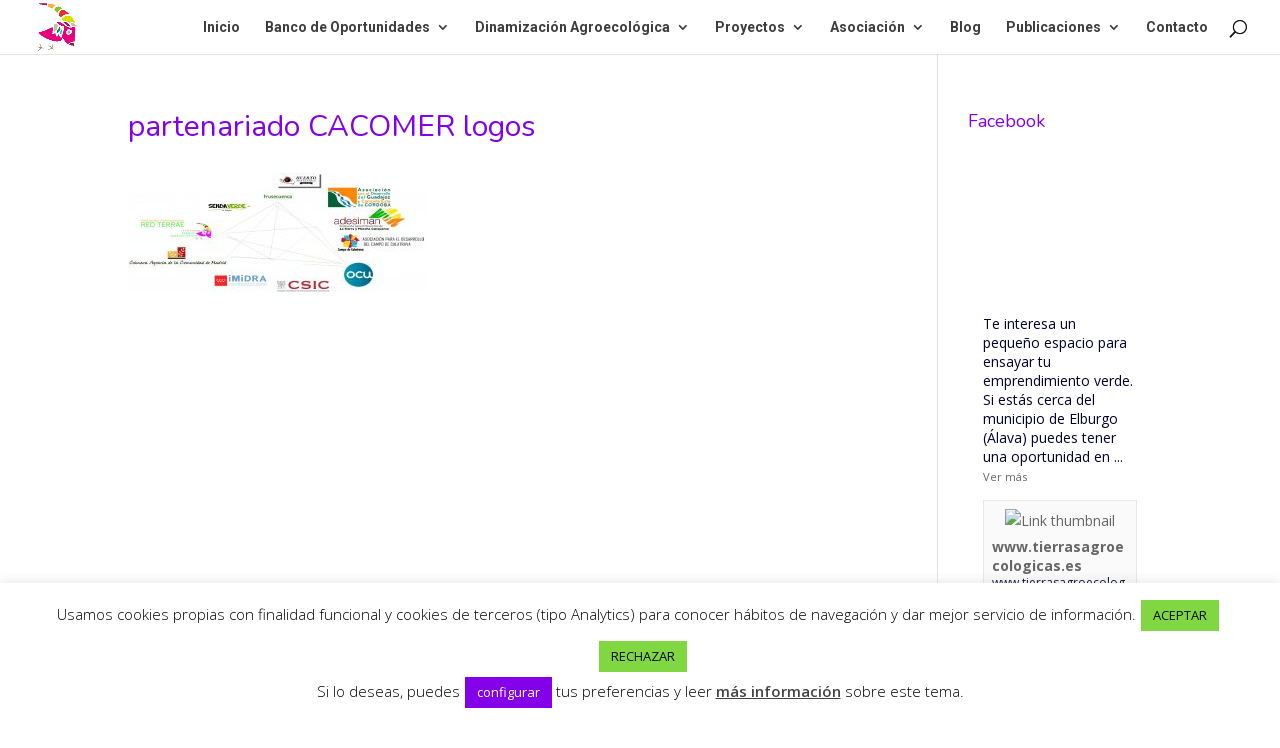

--- FILE ---
content_type: text/html; charset=UTF-8
request_url: https://www.tierrasagroecologicas.es/wp-admin/admin-ajax.php
body_size: -188
content:
{"181587908563560_1031542642342182":"{\"id_post\":\"181587908563560_1031542642342182\",\"content\":\"{\\\"error\\\":{\\\"message\\\":\\\"Error validating access token: The session has been invalidated because the user changed their password or Facebook has changed the session for security reasons.\\\",\\\"type\\\":\\\"OAuthException\\\",\\\"code\\\":190,\\\"error_subcode\\\":460,\\\"fbtrace_id\\\":\\\"A9d2_w_mhG825CRWHxlknpI\\\"}}\"}","181587908563560_1021625436667236":"{\"id_post\":\"181587908563560_1021625436667236\",\"content\":\"{\\\"error\\\":{\\\"message\\\":\\\"Error validating access token: The session has been invalidated because the user changed their password or Facebook has changed the session for security reasons.\\\",\\\"type\\\":\\\"OAuthException\\\",\\\"code\\\":190,\\\"error_subcode\\\":460,\\\"fbtrace_id\\\":\\\"AfZLTd4fJ9qT5-BLDyYJ606\\\"}}\"}"}

--- FILE ---
content_type: application/x-javascript
request_url: https://www.tierrasagroecologicas.es/wp-content/plugins/team-press/js/teampress.min.js?ver=1.4.7
body_size: 2764
content:
!function(f){f(document).ready(function(){var e;function u(){f(".exlightbox").each(function(){var e=f(this).data("class");GLightbox(),GLightbox({selector:e,moreLength:0,touchNavigation:!0,lightboxHtml:'<div id="glightbox-body" class="exteam-lb glightbox-container">\t\t\t      <div class="gloader visible"></div>\t\t\t      <div class="goverlay"></div>\t\t\t      <div class="gcontainer">\t\t\t         <div id="glightbox-slider" class="gslider"></div>\t\t\t         <a class="gnext"></a>\t\t\t         <a class="gprev"></a>\t\t\t         <a class="gclose"></a>\t\t\t      </div>\t\t\t  </div>',onOpen:function(e,t){f(".exteam-lb .ginner-container .gslide-description").each(function(){var e=f(this);e.closest(".gslide ").addClass("ehd-scroll"),e.niceScroll({cursorcolor:"rgb(66, 66, 66)",horizrailenabled:!1}),setTimeout(function(){e.getNiceScroll().resize(),e.closest(".gslide ").removeClass("ehd-scroll")},800)})}})})}function v(){f(".exp-modal-info").each(function(){var e=f(this);e.niceScroll({cursorcolor:"rgba(66, 66, 66, .8)",autohidemode:"false",background:"rgba(0, 0, 0,.15)",cursorwidth:"6px"}),setTimeout(function(){e.getNiceScroll().resize()},800)})}function h(){f(".fct-modal tbody").on("click",".exp-td-first",function(e){e.preventDefault(),f(this).next().find(".item-grid").trigger("click")})}function x(){f(".fct-lightbox tbody").on("click",".exp-td-first",function(e){e.preventDefault(),f(this).next().find(".exlightbox").trigger("click")})}function i(a,l,i,e){"loadmore"!=a&&f("#"+i+" .page-numbers").removeClass("disable-click"),f("#"+i).hasClass("fct-collapse")&&(f("#"+i+".fct-collapse .item-grid").removeClass("active-collaps"),setTimeout(function(){f("#"+i+".fct-collapse .item-grid .exp-expand-des").getNiceScroll().resize()},300)),l.addClass("disable-click");var s=f("#"+i+" input[name=num_page_uu]").val();f("loadmore"==a?"#"+i+" .loadmore-exbt":"#"+i).addClass("loading");var o=f("#"+i).hasClass("table-layout")?"table":"";f("#"+i).hasClass("list-layout")&&(o="list");var t=f("#"+i+" input[name=param_query]").val(),n=f("#"+i+" input[name=param_ids]").val(),c=f("#"+i+" input[name=current_page]").val();""!=e&&e<c&&(n="");var r=f("#"+i+" input[name=num_page]").val(),d=f("#"+i+" input[name=ajax_url]").val(),p=f("#"+i+" input[name=param_shortcode]").val(),m=f("#"+i+" .etp-alphab a").length?f("#"+i+" .etp-alphab a.current").data("value"):"",m={action:"extp_loadmore",param_query:t,param_ids:n,id_crsc:i,page:""!=e?e:+c+1,param_shortcode:p,layout:o,char:m};f.ajax({type:"post",url:d,dataType:"json",data:m,success:function(e){var t;"0"!=e?("loadmore"==a?(s=+s+1,f("#"+i+" input[name=num_page_uu]").val(s),""==e.html_content?f("#"+i+" .loadmore-exbt").remove():(f("#"+i+" input[name=current_page]").val(+c+1),"table"==o?f("#"+i+" table tbody").append(e.html_content):"list"==o?f("#"+i+" .ctlist").append(e.html_content):(f("#"+i+" .ctgrid").append(e.html_content),setTimeout(function(){f("#"+i+" .item-grid").addClass("active")},200)),f("#"+i+" .loadmore-exbt").removeClass("loading"),l.removeClass("disable-click")),s==r&&f("#"+i+" .loadmore-exbt").remove()):($showin=f("table"==o?"#"+i+" table tbody":"list"==o?"#"+i+" .ctlist":"#"+i+" .ctgrid"),f($showin).fadeOut({duration:0,complete:function(){f(this).empty()}}),f("#"+i).removeClass("loading"),$showin.append(e.html_content).fadeIn()),""!=e.html_modal&&f("#"+i+" .extsc-hidden .exp-mdcontaner").append(e.html_modal).fadeIn(),u(),v(),h(),x(),f("#"+i).hasClass("extp-masonry")&&!f("#"+i).hasClass("column-1")&&"function"==typeof imagesLoaded&&f("#"+i+".extp-masonry .ctgrid").imagesLoaded(function(){f("#"+i+".extp-masonry .ctgrid").masonry("reloadItems"),f("#"+i+".extp-masonry .ctgrid").masonry({isInitLayout:!1,horizontalOrder:!0,itemSelector:".item-grid"})}),t=f("#"+i+" input[name=param_ids]").val(),e=f("#"+i+" input[name=total_item]").val(),(t.match(/,/g)||[]).length==e-1&&f("#"+i+" input[name=param_ids]").val("[]"),"loadmore"==a||jQuery("#"+i+".extp-dis-scroll").length||(jQuery(window).height(),jQuery("html,body").animate({scrollTop:jQuery("#"+i).offset().top-50},"slow"))):f("#"+i+" .loadmore-exbt").html("error")}})}function r(){f("body").on("click",".loadmore-exbt",function(){var e,t;f(this).hasClass("disable-click")||(t=(e=f(this)).closest(".ex-tplist").attr("id"),i($style="loadmore",e,t,""))})}function s(e,t,a,l,i,s){var o=e.closest(".ex-tplist").attr("id");f("#"+o).hasClass("fct-collapse")&&(f("#"+o+".fct-collapse .item-grid").removeClass("active-collaps"),setTimeout(function(){f("#"+o+".fct-collapse .item-grid .exp-expand-des").getNiceScroll().resize()},300)),f("#"+o+" .etp-alphab a").removeClass("current"),f("alphab"==i?e:"#"+o+" .etp-alphab li:first-child a").addClass("current");var n=f("#"+o).hasClass("table-layout")?"table":"";f("#"+o).addClass("loading"),f("#"+o).hasClass("list-layout")&&(n="list");var c=f("#"+o+" input[name=param_query]").val(),i=f("#"+o+" input[name=ajax_url]").val(),e=f("#"+o+" input[name=param_shortcode]").val(),s={action:"extp_filter_alphab",param_query:c,id_crsc:o,param_shortcode:e,layout:n,char:t,key_word:a,cat:l,location:s};f.ajax({type:"post",url:i,dataType:"json",data:s,success:function(e){var t;"0"!=e?(f("#"+o+" .ex-loadmore").length&&(t=1,("off"==e.page_navi?f("#"+o+" .ex-loadmore .loadmore-exbt"):f("#"+o+" .ex-loadmore")).remove()),f("#"+o+" input[name=num_page_uu]").val("1"),f("#"+o+" input[name=current_page]").val("1"),$showin=f("table"==n?"#"+o+" table tbody":"list"==n?"#"+o+" .ctlist":"#"+o+" .ctgrid"),f($showin).fadeOut({duration:0,complete:function(){f(this).empty()}}),""!=e.page_navi&&"off"!=e.page_navi?1==t?f("#"+o).append(e.page_navi):(f("#"+o+" .extp-pagination").fadeOut({duration:0,complete:function(){f(this).remove()}}),f("#"+o+" .extp-pagination-parent").append(e.page_navi)):"off"==e.page_navi&&f("#"+o+" .extp-pagination .page-navi").fadeOut({duration:0,complete:function(){f(this).remove()}}),f("#"+o).removeClass("loading"),$showin.append(e.html_content).fadeIn(),""!=e.html_modal&&(f("#"+o+" .extsc-hidden .exp-mdcontaner").fadeOut({duration:0,complete:function(){f(this).empty()}}),setTimeout(function(){f("#"+o+" .extsc-hidden .exp-mdcontaner").append(e.html_modal).fadeIn()},300)),f("#"+o+" .extp-dcat").length&&f("#"+o+" .extp-dcat").remove(),f(e.html_dcat).insertBefore($showin),u(),v(),h(),x(),r(),f("#"+o).hasClass("extp-masonry")&&!f("#"+o).hasClass("column-1")&&"function"==typeof imagesLoaded&&f("#"+o+".extp-masonry .ctgrid").imagesLoaded(function(){f("#"+o+".extp-masonry .ctgrid").masonry("reloadItems"),f("#"+o+".extp-masonry .ctgrid").masonry({isInitLayout:!1,horizontalOrder:!0,itemSelector:".item-grid"})})):f("#"+o+" .loadmore-exbt").html("error")}})}"function"==typeof imagesLoaded&&f(".extp-masonry:not(.column-1) .ctgrid").length&&(e=f(".extp-masonry:not(.column-1) .ctgrid")).imagesLoaded(function(){e.masonry({itemSelector:".item-grid",horizontalOrder:!0})}),u(),f("body").on("click",".fct-modal .ctgrid .item-grid, .fct-modal .ctlist .item-grid",function(e){$id_act=f(this).data("id"),$id_parent=f(this).closest(".ex-tplist ").attr("id"),e.preventDefault(),f(".item-modl").removeClass("md-active").hide(),f("#"+$id_act).addClass("md-active").show(),f(".exp-modal-info").getNiceScroll().resize(),f("#"+$id_parent+" .extsc-hidden").addClass("extsc-hidden-active"),f("#"+$id_parent+" .ex-overlay").addClass("ex-overlay-active"),setTimeout(function(){f("html").addClass("extp-hidden-scroll")},400)}),f(".fct-modal .extp-mdbutton").on("click",".extp-mdleft",function(e){var t=f(".item-modl.md-active"),a=f(".item-modl.md-active").prev();a.length&&(t.fadeOut(300),a.addClass("md-active").fadeIn(300),setTimeout(function(){f(".exp-modal-info").getNiceScroll().resize()},400),t.removeClass("md-active"))}),f(".fct-modal .extp-mdbutton").on("click",".extp-mdright",function(e){var t=f(".item-modl.md-active"),a=f(".item-modl.md-active").next();a.length&&(t.fadeOut(300),a.addClass("md-active").fadeIn(300),setTimeout(function(){f(".exp-modal-info").getNiceScroll().resize()},400),t.removeClass("md-active"))}),f(".fct-modal .extp-mdbutton ").on("click",".extp-mdclose",function(e){$id_parent=f(this).closest(".ex-tplist ").attr("id"),f("#"+$id_parent+" .ex-overlay").removeClass("ex-overlay-active"),f("#"+$id_parent+" .extsc-hidden").removeClass("extsc-hidden-active"),setTimeout(function(){f("html").removeClass("extp-hidden-scroll")},400)}),v(),f(".fct-modal .ex-overlay").on("click",function(e){f(this).removeClass("ex-overlay-active"),$id_parent=f(this).closest(".ex-tplist ").attr("id"),f("#"+$id_parent+" .extsc-hidden").removeClass("extsc-hidden-active"),setTimeout(function(){f("html").removeClass("extp-hidden-scroll")},400)}),f("body").on("click",".ex-tplist.fct-collapse .ctgrid .exp-arrow",function(e){e.preventDefault();var t=f(this);$parent=f(this).closest(".item-grid"),$parent.hasClass("active-collaps")?$parent.removeClass("active-collaps"):(f(".fct-collapse .item-grid").removeClass("active-collaps"),$parent.addClass("active-collaps")),f("html").addClass("ehd-scroll"),f(".fct-collapse .item-grid .exp-expand-des").niceScroll({cursorcolor:"rgba(66, 66, 66, .8)",cursorwidth:"6px",horizrailenabled:!1,autohidemode:!1}),setTimeout(function(){f(".fct-collapse .item-grid .exp-expand-des").getNiceScroll().resize(),f("html").removeClass("ehd-scroll")},500),t.closest(".fct-collapse").hasClass("tp-dis-scrolltop")||t.closest(".item-grid ").hasClass("active-collaps")&&setTimeout(function(){f(window).height();f("html,body").animate({scrollTop:t.offset().top+t.height()-100},"slow")},300)}),f("body").on("click",".ex-tplist.fct-collapse .ctgrid .exp-expand-close",function(e){e.preventDefault(),$parent=f(this).closest(".active-collaps"),$parent.removeClass("active-collaps"),setTimeout(function(){f(".fct-collapse .item-grid .exp-expand-des").getNiceScroll().resize(),f("html").removeClass("ehd-scroll")},300)}),f("body").on("click",".ex-tplist.fct-collapse .ctgrid .exp-expand-next",function(e){e.preventDefault(),$parent=f(this).closest(".active-collaps"),$parent.removeClass("active-collaps"),0<$parent.next().length&&($next=$parent.next().addClass("active-collaps")),setTimeout(function(){f(".fct-collapse .item-grid .exp-expand-des").getNiceScroll().resize(),f("html").removeClass("ehd-scroll")},300),setTimeout(function(){f(window).height();var e=f(".fct-collapse .active-collaps figure");f("html,body").animate({scrollTop:e.offset().top+e.height()-100},"slow")},500)}),f("body").on("click",".ex-tplist.fct-collapse .ctgrid .exp-expand-pre",function(e){e.preventDefault(),$parent=f(this).closest(".active-collaps"),$parent.removeClass("active-collaps"),0<$parent.prev().length&&($prev=$parent.prev().addClass("active-collaps")),setTimeout(function(){f(".fct-collapse .item-grid .exp-expand-des").getNiceScroll().resize(),f("html").removeClass("ehd-scroll")},300),setTimeout(function(){f(window).height();var e=f(".fct-collapse .active-collaps figure");f("html,body").animate({scrollTop:e.offset().top+e.height()-100},"slow")},500)}),jQuery(".ex-tpcarousel").each(function(){var e=jQuery(this),t=e.attr("id"),a=e.data("slidesshow");""==a&&(a=3);0<e.data("startit")&&e.data("startit");var l=e.data("autoplay"),i=e.data("speed"),s=e.data("slidestoscroll"),o=e.data("rtl"),n=0<e.data("start_on")?e.data("start_on"):0;c="0"==e.data("infinite")?0:"yes"==e.data("infinite")||"1"==e.data("infinite");var c,r=e.data("mbrp"),d=e.data("tbrp"),e=e.data("tlbrp");c=c,n=n,o=o,a=a,l=l,i=i,s=s,r=r,d=d,e=e,jQuery("#"+t+" .ctgrid").EX_ex_s_lick({infinite:c,initialSlide:n,rtl:"yes"==o,prevArrow:'<button type="button" class="ex_s_lick-prev"><i class="fa fa-angle-left"></i></button>',nextArrow:'<button type="button" class="ex_s_lick-next"><i class="fa fa-angle-right"></i></button>',slidesToShow:a,slidesToScroll:""!=s?s:a,dots:!1,autoplay:1==l,autoplaySpeed:""!=i?i:3e3,arrows:!0,centerMode:!1,focusOnSelect:!0,adaptiveHeight:!0,pauseOnFocus:!1,responsive:[{breakpoint:isNaN(e)?1024:e,settings:{slidesToShow:a,slidesToScroll:""!=s?s:a}},{breakpoint:isNaN(d)?768:d,settings:{slidesToShow:2,slidesToScroll:1}},{breakpoint:isNaN(r)?480:r,settings:{slidesToShow:1,slidesToScroll:1}}]})}),h(),x(),r(),f("body").on("click",".ex-tplist .extp-pagination-parent .page-numbers",function(e){e.preventDefault();var t=f(this),e=t.closest(".ex-tplist").attr("id");f("#"+e+" .page-numbers").removeClass("current"),f(t).addClass("current"),$page_link=t.text(),1<+$page_link&&f("#"+e+" .prev-ajax").removeClass("disable-click"),f("#"+e+" .next-ajax").removeClass("disable-click"),i($style="page_link",t,e,$page_link)}),f("body").on("click",".ex-tplist .extp-pagination-parent .next-ajax",function(e){e.preventDefault();var t=f(this),a=t.closest(".ex-tplist").attr("id"),l=f("#"+a+" .page-navi .current"),e=l.text();f("#"+a+" .prev-ajax").removeClass("disable-click"),l.removeClass("current"),l.next().addClass("current"),$page_link=+e+1,i($style="page_link",t,a,$page_link),t.removeClass("disable-click")}),f("body").on("click",".ex-tplist .extp-pagination-parent .prev-ajax",function(e){e.preventDefault();var t=f(this),a=t.closest(".ex-tplist").attr("id"),l=f("#"+a+" .page-navi .current"),e=parseInt(l.text());if(f("#"+a+" .next-ajax").removeClass("disable-click"),1==e)return f("#"+a+" .prev-ajax").addClass("disable-click"),!1;l.removeClass("current"),l.prev().addClass("current"),$page_link=e-1,i($style="page_link",t,a,$page_link),1<+$page_link&&f("#"+a+" .prev-ajax").removeClass("disable-click")}),f("body").on("click",".etp-alphab ul li a",function(e){e.preventDefault();var t=f(this),a=f(this).data("value"),l=t.closest(".ex-tplist").attr("id"),i=f("#"+l+" select[name=extp_cat]").val(),e=f("#"+l+" select[name=extp_location]").val();null==e&&(e="");return s(t,a,f("#"+l+" input[name=s]").val(),i,"alphab",e),!1}),f("body").on("click",".ex-tplist .tp-search-submit",function(e){e.preventDefault();var t=f(this),a=t.closest(".ex-tplist").attr("id"),l=f("#"+a+" select[name=extp_cat]").val(),e=f("#"+a+" select[name=extp_location]").val();null==e&&(e=""),t.hasClass("extp-rsft")&&(f("#"+a+" select[name=extp_cat]").val(""),f("#"+a+" select[name=extp_location]").val(""),f("#"+a+" .extp-top-cat > li").removeClass("extp-child-active"),f("#"+a+" .extp-top-cat > li:first-child").addClass("extp-child-active"),l=e="");return s(t,"",f("#"+a+" input[name=s]").val(),l,"search",e),!1}),f("body").on("change",".ex-tplist select[name=extp_cat]",function(e){e.preventDefault();var t=f(this),a=t.closest(".ex-tplist").attr("id"),l=f("#"+a+" select[name=extp_cat]").val(),e=f("#"+a+" select[name=extp_location]").val();null==e&&(e="");return s(t,"",f("#"+a+" input[name=s]").val(),l,"search",e),!1}),f("body").on("change",".ex-tplist select[name=extp_location]",function(e){e.preventDefault();var t=f(this),a=t.closest(".ex-tplist").attr("id"),l=f("#"+a+" select[name=extp_cat]").val(),e=f("#"+a+" select[name=extp_location]").val();null==l&&(l="");a=f("#"+a+" input[name=s]").val();null==a&&(a="");return s(t,"",a,l,"search",e),!1}),f("body").on("click",".ex-tplist .extp-search .extp-child_cat.extp-cat-box .extp-child-click",function(e){e.preventDefault();var e=f(this),t=e.closest(".ex-tplist").attr("id");e.closest(".extp-child_cat").find(".extp-child-click").removeClass("extp-child-active"),e.addClass("extp-child-active"),e.parents("li.extp-child-click").addClass("extp-child-active");var a=f(this).data("value");return jQuery("#"+t+" .extp-search-group > select option").each(function(){f(this).val()==a&&f("#"+t+" .extp-search-group > select").val(a).trigger("change")}),!1}),f("body").on("click",".ex-tplist .extp-loc_parent .extp-child_cat .extp-child-click",function(e){e.preventDefault();var e=f(this),t=e.closest(".ex-tplist").attr("id");e.closest(".extp-child_cat").find(".extp-child-click").removeClass("extp-child-active"),e.addClass("extp-child-active"),e.parents("li.extp-child-click").addClass("extp-child-active");var a=f(this).data("value");return jQuery("#"+t+" .extp-loc > select option").each(function(){f(this).val()==a&&f("#"+t+" .extp-loc > select").val(a).trigger("change")}),!1})})}(jQuery);